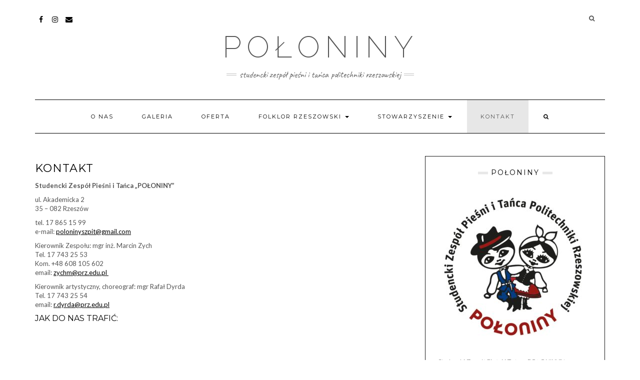

--- FILE ---
content_type: text/html; charset=UTF-8
request_url: https://www.poloniny.rzeszow.pl/kontakt/
body_size: 12048
content:
<!DOCTYPE html>
<html lang="pl-PL">
<head>
    <meta charset="UTF-8" />
    <meta http-equiv="X-UA-Compatible" content="IE=edge" />
    <meta name="viewport" content="width=device-width, initial-scale=1" />
        <title>Kontakt &#8211; POŁONINY</title>
<meta name='robots' content='max-image-preview:large' />
	<style>img:is([sizes="auto" i], [sizes^="auto," i]) { contain-intrinsic-size: 3000px 1500px }</style>
	<link rel='dns-prefetch' href='//www.poloniny.rzeszow.pl' />
<link rel='dns-prefetch' href='//maxcdn.bootstrapcdn.com' />
<link rel='dns-prefetch' href='//fonts.googleapis.com' />
<link href='https://fonts.gstatic.com' crossorigin rel='preconnect' />
<link rel="alternate" type="application/rss+xml" title="POŁONINY &raquo; Kanał z wpisami" href="https://www.poloniny.rzeszow.pl/feed/" />
<link rel="alternate" type="application/rss+xml" title="POŁONINY &raquo; Kanał z komentarzami" href="https://www.poloniny.rzeszow.pl/comments/feed/" />
<script type="text/javascript">
/* <![CDATA[ */
window._wpemojiSettings = {"baseUrl":"https:\/\/s.w.org\/images\/core\/emoji\/16.0.1\/72x72\/","ext":".png","svgUrl":"https:\/\/s.w.org\/images\/core\/emoji\/16.0.1\/svg\/","svgExt":".svg","source":{"concatemoji":"https:\/\/www.poloniny.rzeszow.pl\/wp-includes\/js\/wp-emoji-release.min.js?ver=6.8.3"}};
/*! This file is auto-generated */
!function(s,n){var o,i,e;function c(e){try{var t={supportTests:e,timestamp:(new Date).valueOf()};sessionStorage.setItem(o,JSON.stringify(t))}catch(e){}}function p(e,t,n){e.clearRect(0,0,e.canvas.width,e.canvas.height),e.fillText(t,0,0);var t=new Uint32Array(e.getImageData(0,0,e.canvas.width,e.canvas.height).data),a=(e.clearRect(0,0,e.canvas.width,e.canvas.height),e.fillText(n,0,0),new Uint32Array(e.getImageData(0,0,e.canvas.width,e.canvas.height).data));return t.every(function(e,t){return e===a[t]})}function u(e,t){e.clearRect(0,0,e.canvas.width,e.canvas.height),e.fillText(t,0,0);for(var n=e.getImageData(16,16,1,1),a=0;a<n.data.length;a++)if(0!==n.data[a])return!1;return!0}function f(e,t,n,a){switch(t){case"flag":return n(e,"\ud83c\udff3\ufe0f\u200d\u26a7\ufe0f","\ud83c\udff3\ufe0f\u200b\u26a7\ufe0f")?!1:!n(e,"\ud83c\udde8\ud83c\uddf6","\ud83c\udde8\u200b\ud83c\uddf6")&&!n(e,"\ud83c\udff4\udb40\udc67\udb40\udc62\udb40\udc65\udb40\udc6e\udb40\udc67\udb40\udc7f","\ud83c\udff4\u200b\udb40\udc67\u200b\udb40\udc62\u200b\udb40\udc65\u200b\udb40\udc6e\u200b\udb40\udc67\u200b\udb40\udc7f");case"emoji":return!a(e,"\ud83e\udedf")}return!1}function g(e,t,n,a){var r="undefined"!=typeof WorkerGlobalScope&&self instanceof WorkerGlobalScope?new OffscreenCanvas(300,150):s.createElement("canvas"),o=r.getContext("2d",{willReadFrequently:!0}),i=(o.textBaseline="top",o.font="600 32px Arial",{});return e.forEach(function(e){i[e]=t(o,e,n,a)}),i}function t(e){var t=s.createElement("script");t.src=e,t.defer=!0,s.head.appendChild(t)}"undefined"!=typeof Promise&&(o="wpEmojiSettingsSupports",i=["flag","emoji"],n.supports={everything:!0,everythingExceptFlag:!0},e=new Promise(function(e){s.addEventListener("DOMContentLoaded",e,{once:!0})}),new Promise(function(t){var n=function(){try{var e=JSON.parse(sessionStorage.getItem(o));if("object"==typeof e&&"number"==typeof e.timestamp&&(new Date).valueOf()<e.timestamp+604800&&"object"==typeof e.supportTests)return e.supportTests}catch(e){}return null}();if(!n){if("undefined"!=typeof Worker&&"undefined"!=typeof OffscreenCanvas&&"undefined"!=typeof URL&&URL.createObjectURL&&"undefined"!=typeof Blob)try{var e="postMessage("+g.toString()+"("+[JSON.stringify(i),f.toString(),p.toString(),u.toString()].join(",")+"));",a=new Blob([e],{type:"text/javascript"}),r=new Worker(URL.createObjectURL(a),{name:"wpTestEmojiSupports"});return void(r.onmessage=function(e){c(n=e.data),r.terminate(),t(n)})}catch(e){}c(n=g(i,f,p,u))}t(n)}).then(function(e){for(var t in e)n.supports[t]=e[t],n.supports.everything=n.supports.everything&&n.supports[t],"flag"!==t&&(n.supports.everythingExceptFlag=n.supports.everythingExceptFlag&&n.supports[t]);n.supports.everythingExceptFlag=n.supports.everythingExceptFlag&&!n.supports.flag,n.DOMReady=!1,n.readyCallback=function(){n.DOMReady=!0}}).then(function(){return e}).then(function(){var e;n.supports.everything||(n.readyCallback(),(e=n.source||{}).concatemoji?t(e.concatemoji):e.wpemoji&&e.twemoji&&(t(e.twemoji),t(e.wpemoji)))}))}((window,document),window._wpemojiSettings);
/* ]]> */
</script>
<link rel='stylesheet' id='sbi_styles-css' href='https://www.poloniny.rzeszow.pl/wp-content/plugins/instagram-feed/css/sbi-styles.min.css?ver=6.9.0' type='text/css' media='all' />
<style id='wp-emoji-styles-inline-css' type='text/css'>

	img.wp-smiley, img.emoji {
		display: inline !important;
		border: none !important;
		box-shadow: none !important;
		height: 1em !important;
		width: 1em !important;
		margin: 0 0.07em !important;
		vertical-align: -0.1em !important;
		background: none !important;
		padding: 0 !important;
	}
</style>
<link rel='stylesheet' id='wp-block-library-css' href='https://www.poloniny.rzeszow.pl/wp-includes/css/dist/block-library/style.min.css?ver=6.8.3' type='text/css' media='all' />
<style id='classic-theme-styles-inline-css' type='text/css'>
/*! This file is auto-generated */
.wp-block-button__link{color:#fff;background-color:#32373c;border-radius:9999px;box-shadow:none;text-decoration:none;padding:calc(.667em + 2px) calc(1.333em + 2px);font-size:1.125em}.wp-block-file__button{background:#32373c;color:#fff;text-decoration:none}
</style>
<style id='global-styles-inline-css' type='text/css'>
:root{--wp--preset--aspect-ratio--square: 1;--wp--preset--aspect-ratio--4-3: 4/3;--wp--preset--aspect-ratio--3-4: 3/4;--wp--preset--aspect-ratio--3-2: 3/2;--wp--preset--aspect-ratio--2-3: 2/3;--wp--preset--aspect-ratio--16-9: 16/9;--wp--preset--aspect-ratio--9-16: 9/16;--wp--preset--color--black: #000000;--wp--preset--color--cyan-bluish-gray: #abb8c3;--wp--preset--color--white: #ffffff;--wp--preset--color--pale-pink: #f78da7;--wp--preset--color--vivid-red: #cf2e2e;--wp--preset--color--luminous-vivid-orange: #ff6900;--wp--preset--color--luminous-vivid-amber: #fcb900;--wp--preset--color--light-green-cyan: #7bdcb5;--wp--preset--color--vivid-green-cyan: #00d084;--wp--preset--color--pale-cyan-blue: #8ed1fc;--wp--preset--color--vivid-cyan-blue: #0693e3;--wp--preset--color--vivid-purple: #9b51e0;--wp--preset--gradient--vivid-cyan-blue-to-vivid-purple: linear-gradient(135deg,rgba(6,147,227,1) 0%,rgb(155,81,224) 100%);--wp--preset--gradient--light-green-cyan-to-vivid-green-cyan: linear-gradient(135deg,rgb(122,220,180) 0%,rgb(0,208,130) 100%);--wp--preset--gradient--luminous-vivid-amber-to-luminous-vivid-orange: linear-gradient(135deg,rgba(252,185,0,1) 0%,rgba(255,105,0,1) 100%);--wp--preset--gradient--luminous-vivid-orange-to-vivid-red: linear-gradient(135deg,rgba(255,105,0,1) 0%,rgb(207,46,46) 100%);--wp--preset--gradient--very-light-gray-to-cyan-bluish-gray: linear-gradient(135deg,rgb(238,238,238) 0%,rgb(169,184,195) 100%);--wp--preset--gradient--cool-to-warm-spectrum: linear-gradient(135deg,rgb(74,234,220) 0%,rgb(151,120,209) 20%,rgb(207,42,186) 40%,rgb(238,44,130) 60%,rgb(251,105,98) 80%,rgb(254,248,76) 100%);--wp--preset--gradient--blush-light-purple: linear-gradient(135deg,rgb(255,206,236) 0%,rgb(152,150,240) 100%);--wp--preset--gradient--blush-bordeaux: linear-gradient(135deg,rgb(254,205,165) 0%,rgb(254,45,45) 50%,rgb(107,0,62) 100%);--wp--preset--gradient--luminous-dusk: linear-gradient(135deg,rgb(255,203,112) 0%,rgb(199,81,192) 50%,rgb(65,88,208) 100%);--wp--preset--gradient--pale-ocean: linear-gradient(135deg,rgb(255,245,203) 0%,rgb(182,227,212) 50%,rgb(51,167,181) 100%);--wp--preset--gradient--electric-grass: linear-gradient(135deg,rgb(202,248,128) 0%,rgb(113,206,126) 100%);--wp--preset--gradient--midnight: linear-gradient(135deg,rgb(2,3,129) 0%,rgb(40,116,252) 100%);--wp--preset--font-size--small: 13px;--wp--preset--font-size--medium: 20px;--wp--preset--font-size--large: 36px;--wp--preset--font-size--x-large: 42px;--wp--preset--spacing--20: 0.44rem;--wp--preset--spacing--30: 0.67rem;--wp--preset--spacing--40: 1rem;--wp--preset--spacing--50: 1.5rem;--wp--preset--spacing--60: 2.25rem;--wp--preset--spacing--70: 3.38rem;--wp--preset--spacing--80: 5.06rem;--wp--preset--shadow--natural: 6px 6px 9px rgba(0, 0, 0, 0.2);--wp--preset--shadow--deep: 12px 12px 50px rgba(0, 0, 0, 0.4);--wp--preset--shadow--sharp: 6px 6px 0px rgba(0, 0, 0, 0.2);--wp--preset--shadow--outlined: 6px 6px 0px -3px rgba(255, 255, 255, 1), 6px 6px rgba(0, 0, 0, 1);--wp--preset--shadow--crisp: 6px 6px 0px rgba(0, 0, 0, 1);}:where(.is-layout-flex){gap: 0.5em;}:where(.is-layout-grid){gap: 0.5em;}body .is-layout-flex{display: flex;}.is-layout-flex{flex-wrap: wrap;align-items: center;}.is-layout-flex > :is(*, div){margin: 0;}body .is-layout-grid{display: grid;}.is-layout-grid > :is(*, div){margin: 0;}:where(.wp-block-columns.is-layout-flex){gap: 2em;}:where(.wp-block-columns.is-layout-grid){gap: 2em;}:where(.wp-block-post-template.is-layout-flex){gap: 1.25em;}:where(.wp-block-post-template.is-layout-grid){gap: 1.25em;}.has-black-color{color: var(--wp--preset--color--black) !important;}.has-cyan-bluish-gray-color{color: var(--wp--preset--color--cyan-bluish-gray) !important;}.has-white-color{color: var(--wp--preset--color--white) !important;}.has-pale-pink-color{color: var(--wp--preset--color--pale-pink) !important;}.has-vivid-red-color{color: var(--wp--preset--color--vivid-red) !important;}.has-luminous-vivid-orange-color{color: var(--wp--preset--color--luminous-vivid-orange) !important;}.has-luminous-vivid-amber-color{color: var(--wp--preset--color--luminous-vivid-amber) !important;}.has-light-green-cyan-color{color: var(--wp--preset--color--light-green-cyan) !important;}.has-vivid-green-cyan-color{color: var(--wp--preset--color--vivid-green-cyan) !important;}.has-pale-cyan-blue-color{color: var(--wp--preset--color--pale-cyan-blue) !important;}.has-vivid-cyan-blue-color{color: var(--wp--preset--color--vivid-cyan-blue) !important;}.has-vivid-purple-color{color: var(--wp--preset--color--vivid-purple) !important;}.has-black-background-color{background-color: var(--wp--preset--color--black) !important;}.has-cyan-bluish-gray-background-color{background-color: var(--wp--preset--color--cyan-bluish-gray) !important;}.has-white-background-color{background-color: var(--wp--preset--color--white) !important;}.has-pale-pink-background-color{background-color: var(--wp--preset--color--pale-pink) !important;}.has-vivid-red-background-color{background-color: var(--wp--preset--color--vivid-red) !important;}.has-luminous-vivid-orange-background-color{background-color: var(--wp--preset--color--luminous-vivid-orange) !important;}.has-luminous-vivid-amber-background-color{background-color: var(--wp--preset--color--luminous-vivid-amber) !important;}.has-light-green-cyan-background-color{background-color: var(--wp--preset--color--light-green-cyan) !important;}.has-vivid-green-cyan-background-color{background-color: var(--wp--preset--color--vivid-green-cyan) !important;}.has-pale-cyan-blue-background-color{background-color: var(--wp--preset--color--pale-cyan-blue) !important;}.has-vivid-cyan-blue-background-color{background-color: var(--wp--preset--color--vivid-cyan-blue) !important;}.has-vivid-purple-background-color{background-color: var(--wp--preset--color--vivid-purple) !important;}.has-black-border-color{border-color: var(--wp--preset--color--black) !important;}.has-cyan-bluish-gray-border-color{border-color: var(--wp--preset--color--cyan-bluish-gray) !important;}.has-white-border-color{border-color: var(--wp--preset--color--white) !important;}.has-pale-pink-border-color{border-color: var(--wp--preset--color--pale-pink) !important;}.has-vivid-red-border-color{border-color: var(--wp--preset--color--vivid-red) !important;}.has-luminous-vivid-orange-border-color{border-color: var(--wp--preset--color--luminous-vivid-orange) !important;}.has-luminous-vivid-amber-border-color{border-color: var(--wp--preset--color--luminous-vivid-amber) !important;}.has-light-green-cyan-border-color{border-color: var(--wp--preset--color--light-green-cyan) !important;}.has-vivid-green-cyan-border-color{border-color: var(--wp--preset--color--vivid-green-cyan) !important;}.has-pale-cyan-blue-border-color{border-color: var(--wp--preset--color--pale-cyan-blue) !important;}.has-vivid-cyan-blue-border-color{border-color: var(--wp--preset--color--vivid-cyan-blue) !important;}.has-vivid-purple-border-color{border-color: var(--wp--preset--color--vivid-purple) !important;}.has-vivid-cyan-blue-to-vivid-purple-gradient-background{background: var(--wp--preset--gradient--vivid-cyan-blue-to-vivid-purple) !important;}.has-light-green-cyan-to-vivid-green-cyan-gradient-background{background: var(--wp--preset--gradient--light-green-cyan-to-vivid-green-cyan) !important;}.has-luminous-vivid-amber-to-luminous-vivid-orange-gradient-background{background: var(--wp--preset--gradient--luminous-vivid-amber-to-luminous-vivid-orange) !important;}.has-luminous-vivid-orange-to-vivid-red-gradient-background{background: var(--wp--preset--gradient--luminous-vivid-orange-to-vivid-red) !important;}.has-very-light-gray-to-cyan-bluish-gray-gradient-background{background: var(--wp--preset--gradient--very-light-gray-to-cyan-bluish-gray) !important;}.has-cool-to-warm-spectrum-gradient-background{background: var(--wp--preset--gradient--cool-to-warm-spectrum) !important;}.has-blush-light-purple-gradient-background{background: var(--wp--preset--gradient--blush-light-purple) !important;}.has-blush-bordeaux-gradient-background{background: var(--wp--preset--gradient--blush-bordeaux) !important;}.has-luminous-dusk-gradient-background{background: var(--wp--preset--gradient--luminous-dusk) !important;}.has-pale-ocean-gradient-background{background: var(--wp--preset--gradient--pale-ocean) !important;}.has-electric-grass-gradient-background{background: var(--wp--preset--gradient--electric-grass) !important;}.has-midnight-gradient-background{background: var(--wp--preset--gradient--midnight) !important;}.has-small-font-size{font-size: var(--wp--preset--font-size--small) !important;}.has-medium-font-size{font-size: var(--wp--preset--font-size--medium) !important;}.has-large-font-size{font-size: var(--wp--preset--font-size--large) !important;}.has-x-large-font-size{font-size: var(--wp--preset--font-size--x-large) !important;}
:where(.wp-block-post-template.is-layout-flex){gap: 1.25em;}:where(.wp-block-post-template.is-layout-grid){gap: 1.25em;}
:where(.wp-block-columns.is-layout-flex){gap: 2em;}:where(.wp-block-columns.is-layout-grid){gap: 2em;}
:root :where(.wp-block-pullquote){font-size: 1.5em;line-height: 1.6;}
</style>
<link rel='stylesheet' id='cff-css' href='https://www.poloniny.rzeszow.pl/wp-content/plugins/custom-facebook-feed/assets/css/cff-style.min.css?ver=4.3.0' type='text/css' media='all' />
<link rel='stylesheet' id='sb-font-awesome-css' href='https://maxcdn.bootstrapcdn.com/font-awesome/4.7.0/css/font-awesome.min.css?ver=6.8.3' type='text/css' media='all' />
<link rel='stylesheet' id='kale-fonts-css' href='https://fonts.googleapis.com/css?family=Montserrat%3A400%2C700%7CLato%3A400%2C700%2C300%2C300italic%2C400italic%2C700italic%7CRaleway%3A200%7CCaveat&#038;subset=latin%2Clatin-ext' type='text/css' media='all' />
<link rel='stylesheet' id='bootstrap-css' href='https://www.poloniny.rzeszow.pl/wp-content/themes/kale/assets/css/bootstrap.min.css?ver=6.8.3' type='text/css' media='all' />
<link rel='stylesheet' id='bootstrap-select-css' href='https://www.poloniny.rzeszow.pl/wp-content/themes/kale/assets/css/bootstrap-select.min.css?ver=6.8.3' type='text/css' media='all' />
<link rel='stylesheet' id='smartmenus-bootstrap-css' href='https://www.poloniny.rzeszow.pl/wp-content/themes/kale/assets/css/jquery.smartmenus.bootstrap.css?ver=6.8.3' type='text/css' media='all' />
<link rel='stylesheet' id='font-awesome-css' href='https://www.poloniny.rzeszow.pl/wp-content/themes/kale/assets/css/font-awesome.min.css?ver=6.8.3' type='text/css' media='all' />
<link rel='stylesheet' id='owl-carousel-css' href='https://www.poloniny.rzeszow.pl/wp-content/themes/kale/assets/css/owl.carousel.css?ver=6.8.3' type='text/css' media='all' />
<link rel='stylesheet' id='kale-style-css' href='https://www.poloniny.rzeszow.pl/wp-content/themes/kale/style.css?ver=6.8.3' type='text/css' media='all' />
<link rel='stylesheet' id='recent-posts-widget-with-thumbnails-public-style-css' href='https://www.poloniny.rzeszow.pl/wp-content/plugins/recent-posts-widget-with-thumbnails/public.css?ver=7.1.1' type='text/css' media='all' />
<style id='akismet-widget-style-inline-css' type='text/css'>

			.a-stats {
				--akismet-color-mid-green: #357b49;
				--akismet-color-white: #fff;
				--akismet-color-light-grey: #f6f7f7;

				max-width: 350px;
				width: auto;
			}

			.a-stats * {
				all: unset;
				box-sizing: border-box;
			}

			.a-stats strong {
				font-weight: 600;
			}

			.a-stats a.a-stats__link,
			.a-stats a.a-stats__link:visited,
			.a-stats a.a-stats__link:active {
				background: var(--akismet-color-mid-green);
				border: none;
				box-shadow: none;
				border-radius: 8px;
				color: var(--akismet-color-white);
				cursor: pointer;
				display: block;
				font-family: -apple-system, BlinkMacSystemFont, 'Segoe UI', 'Roboto', 'Oxygen-Sans', 'Ubuntu', 'Cantarell', 'Helvetica Neue', sans-serif;
				font-weight: 500;
				padding: 12px;
				text-align: center;
				text-decoration: none;
				transition: all 0.2s ease;
			}

			/* Extra specificity to deal with TwentyTwentyOne focus style */
			.widget .a-stats a.a-stats__link:focus {
				background: var(--akismet-color-mid-green);
				color: var(--akismet-color-white);
				text-decoration: none;
			}

			.a-stats a.a-stats__link:hover {
				filter: brightness(110%);
				box-shadow: 0 4px 12px rgba(0, 0, 0, 0.06), 0 0 2px rgba(0, 0, 0, 0.16);
			}

			.a-stats .count {
				color: var(--akismet-color-white);
				display: block;
				font-size: 1.5em;
				line-height: 1.4;
				padding: 0 13px;
				white-space: nowrap;
			}
		
</style>
<script type="text/javascript" src="https://www.poloniny.rzeszow.pl/wp-includes/js/jquery/jquery.min.js?ver=3.7.1" id="jquery-core-js"></script>
<script type="text/javascript" src="https://www.poloniny.rzeszow.pl/wp-includes/js/jquery/jquery-migrate.min.js?ver=3.4.1" id="jquery-migrate-js"></script>
<!--[if lt IE 9]>
<script type="text/javascript" src="https://www.poloniny.rzeszow.pl/wp-content/themes/kale/assets/js/html5shiv.min.js?ver=3.7.0" id="kale-html5-js"></script>
<![endif]-->
<!--[if lt IE 9]>
<script type="text/javascript" src="https://www.poloniny.rzeszow.pl/wp-content/themes/kale/assets/js/respond.min.js?ver=1.3.0" id="kale-respond-js"></script>
<![endif]-->
<link rel="https://api.w.org/" href="https://www.poloniny.rzeszow.pl/wp-json/" /><link rel="alternate" title="JSON" type="application/json" href="https://www.poloniny.rzeszow.pl/wp-json/wp/v2/pages/15" /><link rel="EditURI" type="application/rsd+xml" title="RSD" href="https://www.poloniny.rzeszow.pl/xmlrpc.php?rsd" />
<meta name="generator" content="WordPress 6.8.3" />
<link rel="canonical" href="https://www.poloniny.rzeszow.pl/kontakt/" />
<link rel='shortlink' href='https://www.poloniny.rzeszow.pl/?p=15' />
<link rel="alternate" title="oEmbed (JSON)" type="application/json+oembed" href="https://www.poloniny.rzeszow.pl/wp-json/oembed/1.0/embed?url=https%3A%2F%2Fwww.poloniny.rzeszow.pl%2Fkontakt%2F" />
<link rel="alternate" title="oEmbed (XML)" type="text/xml+oembed" href="https://www.poloniny.rzeszow.pl/wp-json/oembed/1.0/embed?url=https%3A%2F%2Fwww.poloniny.rzeszow.pl%2Fkontakt%2F&#038;format=xml" />
<link rel="icon" href="https://www.poloniny.rzeszow.pl/wp-content/uploads/2018/03/cropped-logo-1-32x32.jpg" sizes="32x32" />
<link rel="icon" href="https://www.poloniny.rzeszow.pl/wp-content/uploads/2018/03/cropped-logo-1-192x192.jpg" sizes="192x192" />
<link rel="apple-touch-icon" href="https://www.poloniny.rzeszow.pl/wp-content/uploads/2018/03/cropped-logo-1-180x180.jpg" />
<meta name="msapplication-TileImage" content="https://www.poloniny.rzeszow.pl/wp-content/uploads/2018/03/cropped-logo-1-270x270.jpg" />
<style id="kirki-inline-styles"></style></head>

<body class="wp-singular page-template-default page page-id-15 wp-custom-logo wp-theme-kale">
<a class="skip-link screen-reader-text" href="#content">
Skip to content</a>

<div class="main-wrapper">
    <div class="container">

        <!-- Header -->
        <header class="header" role="banner">

                        <!-- Header Row 1 -->
            <div class="header-row-1">
                <div class="row">

					<!-- Widget / Social Menu -->
                    <div class="col-sm-6 header-row-1-left">
					<div id="nav_menu-8" class="header-widget widget widget_nav_menu"><h3 class="screen-reader-text">FOLLOW US</h3><div class="menu-social-container"><ul id="menu-social" class="menu"><li id="menu-item-183" class="menu-item menu-item-type-custom menu-item-object-custom menu-item-183"><a href="https://www.facebook.com/POLONINY/">Facebook</a></li>
<li id="menu-item-215" class="menu-item menu-item-type-custom menu-item-object-custom menu-item-215"><a href="https://www.instagram.com/szpit_poloniny/">INSTAGRAM</a></li>
<li id="menu-item-191" class="menu-item menu-item-type-custom menu-item-object-custom menu-item-191"><a href="mailto:poloniny@poloniny.rzeszow.pl">Mail</a></li>
</ul></div></div>                    </div>
					<!-- /Widget / Social Menu -->

                    <!-- Widget / Top Menu -->
					<div class="col-sm-6 header-row-1-right">
					<div id="search-3" class="header-widget widget widget_search"><h3 class="screen-reader-text">Szukaj</h3><form role="search" method="get" class="search-form" action="https://www.poloniny.rzeszow.pl/" role="search">
    <div class="form-group">
    	<input type="search" class="search-field form-control" value="" name="s" />
    </div>
    <div class="form-actions">
    	<button type="submit" class="btn btn-default">Search</button>
    </div>
</form>

<span class="search-trigger"><i class="fa fa-search"></i><span class="screen-reader-text">Searching is in progress</span></span>
</div>					</div>
					<!-- /Widget / Top Menu -->

                </div>
            </div>
			<div class="header-row-1-toggle"><i class="fa fa-angle-down"></i><span class="screen-reader-text">Toggle header</span></div>
            <!-- /Header Row 1 -->
            
            <!-- Header Row 2 -->
            <div class="header-row-2">
                <div class="logo">
                    
												<div class="header-logo-text"><a href="https://www.poloniny.rzeszow.pl/">POŁONINY</a></div>
						
                                    </div>
                                <div class="tagline"><p>Studencki Zespół Pieśni i Tańca Politechniki Rzeszowskiej</p></div>
                            </div>
            <!-- /Header Row 2 -->


            <!-- Header Row 3 -->
            <div class="header-row-3">
                <nav class="navbar navbar-default" role="navigation" aria-label="Main navigation">
                    <div class="navbar-header">
                        <button type="button" class="navbar-toggle collapsed" data-toggle="collapse" data-target=".header-row-3 .navbar-collapse" aria-expanded="false">
                        <span class="sr-only">Toggle Navigation</span>
                        <span class="icon-bar"></span>
                        <span class="icon-bar"></span>
                        <span class="icon-bar"></span>
                        </button>
                    </div>
                    <!-- Navigation -->
                    <div class="navbar-collapse collapse"><ul id="menu-menu-glowne" class="nav navbar-nav"><li id="menu-item-41" class="menu-item menu-item-type-post_type menu-item-object-page menu-item-41"><a href="https://www.poloniny.rzeszow.pl/o-nas/">O nas</a></li>
<li id="menu-item-40" class="menu-item menu-item-type-post_type menu-item-object-page menu-item-40"><a href="https://www.poloniny.rzeszow.pl/galeria/">Galeria</a></li>
<li id="menu-item-38" class="menu-item menu-item-type-post_type menu-item-object-page menu-item-38"><a href="https://www.poloniny.rzeszow.pl/oferta/">Oferta</a></li>
<li id="menu-item-310" class="menu-item menu-item-type-post_type menu-item-object-page menu-item-has-children menu-item-310 dropdown"><a href="https://www.poloniny.rzeszow.pl/297-2/" data-toggle="dropdown" class="dropdown-toggle" aria-haspopup="true">Folklor Rzeszowski <span class="caret"></span></a>
<ul role="menu" class=" dropdown-menu">
	<li id="menu-item-309" class="menu-item menu-item-type-post_type menu-item-object-page menu-item-309"><a href="https://www.poloniny.rzeszow.pl/wesele/">Wesele</a></li>
	<li id="menu-item-307" class="menu-item menu-item-type-post_type menu-item-object-page menu-item-307"><a href="https://www.poloniny.rzeszow.pl/zwyczaje-taneczne/">Zwyczaje taneczne</a></li>
	<li id="menu-item-308" class="menu-item menu-item-type-post_type menu-item-object-page menu-item-308"><a href="https://www.poloniny.rzeszow.pl/zabawy-z-okazji-obrzedow/">Zabawy z okazji obrzędów</a></li>
</ul>
</li>
<li id="menu-item-36" class="menu-item menu-item-type-post_type menu-item-object-page menu-item-has-children menu-item-36 dropdown"><a href="https://www.poloniny.rzeszow.pl/stowarzyszenie/" data-toggle="dropdown" class="dropdown-toggle" aria-haspopup="true">Stowarzyszenie <span class="caret"></span></a>
<ul role="menu" class=" dropdown-menu">
	<li id="menu-item-222" class="menu-item menu-item-type-post_type menu-item-object-page menu-item-222"><a href="https://www.poloniny.rzeszow.pl/stowarzyszenie/statut/">Statut</a></li>
	<li id="menu-item-223" class="menu-item menu-item-type-post_type menu-item-object-page menu-item-223"><a href="https://www.poloniny.rzeszow.pl/stowarzyszenie/cel/">Cel</a></li>
	<li id="menu-item-221" class="menu-item menu-item-type-post_type menu-item-object-page menu-item-221"><a href="https://www.poloniny.rzeszow.pl/stowarzyszenie/wladze/">Władze</a></li>
</ul>
</li>
<li id="menu-item-37" class="menu-item menu-item-type-post_type menu-item-object-page current-menu-item page_item page-item-15 current_page_item menu-item-37 active"><a href="https://www.poloniny.rzeszow.pl/kontakt/">Kontakt</a></li>
<li class="search">
        <a href="javascript:;" id="toggle-main_search" data-toggle="dropdown"><i class="fa fa-search"></i></a>
        <div class="dropdown-menu main_search">
            <form name="main_search" method="get" action="https://www.poloniny.rzeszow.pl/">
                <input type="text" name="s" class="form-control" placeholder="Type here" />
            </form>
        </div>
    </li></ul></div>                    <!-- /Navigation -->
                </nav>
            </div>
            <!-- /Header Row 3 -->

        </header>
        <!-- /Header -->


<a id="content"></a>



<!-- Two Columns -->
<div class="row two-columns">
    <!-- Main Column -->
        <div class="main-column  col-md-8 " role="main">
    
        <!-- Page Content -->
        <div id="page-15" class="entry entry-page post-15 page type-page status-publish">

            

                                                <h1 class="entry-title">Kontakt</h1>
                        
            <div class="page-content"><p style="text-align: rihgt;"><b>Studencki Zespół Pieśni i Tańca „POŁONINY”</b></p>
<p style="text-align: rihgt;">ul. Akademicka 2<br />
35 &#8211; 082 Rzeszów</p>
<p style="text-align: left;">tel. 17 865 15 99<br />
e-mail: <a href="mailto:poloninyszpit@gmail.com"><span class="x193iq5w xeuugli x13faqbe x1vvkbs x1xmvt09 x1lliihq x1s928wv xhkezso x1gmr53x x1cpjm7i x1fgarty x1943h6x xudqn12 x3x7a5m x6prxxf xvq8zen xo1l8bm xzsf02u x1yc453h" dir="auto">poloninyszpit@gmail.com</span> </a></p>
<p>Kierownik Zespołu: mgr inż. Marcin Zych<br />
Tel. 17 743 25 53<br />
Kom. +48 608 105 602<br />
email: <a href="mailto:zychm@prz.edu.pl">zychm@prz.edu.pl </a></p>
<p>Kierownik artystyczny, choreograf: mgr Rafał Dyrda<br />
Tel. 17 743 25 54<br />
email: <a href="mailto:r.dyrda@prz.edu.pl">r.dyrda@prz.edu.pl</a></p>
<h4>Jak do nas trafić:</h4>
<p style="text-align: left;"><iframe style="border: 0;" src="https://www.google.com/maps/embed?pb=!1m18!1m12!1m3!1d2563.5664878460907!2d21.978232915136278!3d50.019480126205906!2m3!1f0!2f0!3f0!3m2!1i1024!2i768!4f13.1!3m3!1m2!1s0x473cfbb6ccee9585%3A0x9d73557df4e18ea8!2zUG_Fgm9uaW55LiBTdHVkZW5ja2kgWmVzcMOzxYIgUGllxZtuaSBpIFRhxYRjYQ!5e0!3m2!1spl!2spl!4v1550619611736" width="600" height="450" frameborder="0" allowfullscreen="allowfullscreen"></iframe></p>
</div>

        </div>
        <!-- /Page Content -->

        <!-- Page Comments -->
                <!-- /Page Comments -->

    </div>
    <!-- /Main Column -->

    <!-- Sidebar -->
<aside class="sidebar sidebar-column  col-md-4 " role="complementary" aria-label="Primary sidebar"> 
    <div class="sidebar-default-borders sidebar-block sidebar-borders"><div id="text-13" class="default-widget widget widget-bordered widget_text"><h3 class="widget-title"><span>POŁONINY</span></h3>			<div class="textwidget"><p><img fetchpriority="high" decoding="async" class="alignnone size-medium wp-image-785" src="https://www.poloniny.rzeszow.pl/wp-content/uploads/2025/01/poloniny-300x300.jpg" alt="" width="300" height="300" srcset="https://www.poloniny.rzeszow.pl/wp-content/uploads/2025/01/poloniny-300x300.jpg 300w, https://www.poloniny.rzeszow.pl/wp-content/uploads/2025/01/poloniny-1024x1024.jpg 1024w, https://www.poloniny.rzeszow.pl/wp-content/uploads/2025/01/poloniny-150x150.jpg 150w, https://www.poloniny.rzeszow.pl/wp-content/uploads/2025/01/poloniny-768x768.jpg 768w, https://www.poloniny.rzeszow.pl/wp-content/uploads/2025/01/poloniny-1536x1536.jpg 1536w, https://www.poloniny.rzeszow.pl/wp-content/uploads/2025/01/poloniny.jpg 2048w" sizes="(max-width: 300px) 100vw, 300px" /></p>
<p>Studencki Zespół Pieśni i Tańca &#8222;POŁONINY&#8221; to reprezentacyjny zespół artystyczny Politechniki Rzeszowskiej i miasta Rzeszowa. Powstał w listopadzie 1969 roku i w roku 2024 obchodzi jubileusz 55-lecia działalności. W swoim repertuarze zespół reprezentuje głównie folklor rzeszowski, polskie tańce narodowe oraz tańce i przyśpiewki regionów południowej i wschodniej Polski.</p>
</div>
		</div></div><div class="sidebar-default sidebar-block sidebar-no-borders"><div id="text-16" class="default-widget widget widget_text"><h3 class="widget-title"><span>NASZ INSTAGRAM</span></h3>			<div class="textwidget">
<div id="sb_instagram"  class="sbi sbi_mob_col_1 sbi_tab_col_2 sbi_col_2" style="padding-bottom: 10px; width: 100%;"	 data-feedid="sbi_17841404927098378#4"  data-res="auto" data-cols="2" data-colsmobile="1" data-colstablet="2" data-num="4" data-nummobile="" data-item-padding="5"	 data-shortcode-atts="{}"  data-postid="15" data-locatornonce="6716a656ec" data-imageaspectratio="1:1" data-sbi-flags="favorLocal">
	
	<div id="sbi_images"  style="gap: 10px;">
		<div class="sbi_item sbi_type_image sbi_new sbi_transition"
	id="sbi_18076706666461047" data-date="1768047336">
	<div class="sbi_photo_wrap">
		<a class="sbi_photo" href="https://www.instagram.com/p/DTVG6Culay2/" target="_blank" rel="noopener nofollow"
			data-full-res="https://scontent.cdninstagram.com/v/t39.30808-6/611991716_1481097944021098_6553196322698525091_n.jpg?stp=dst-jpg_e35_tt6&#038;_nc_cat=108&#038;ccb=7-5&#038;_nc_sid=18de74&#038;efg=eyJlZmdfdGFnIjoiRkVFRC5iZXN0X2ltYWdlX3VybGdlbi5DMyJ9&#038;_nc_ohc=sheaoqk6grAQ7kNvwF3njyH&#038;_nc_oc=AdlPbwhKk3jVPQFwo4XzzaMJy9S6r5CpqoEoOJ_8JfIvV9DznIZvz5nf01wtGm_Olvo&#038;_nc_zt=23&#038;_nc_ht=scontent.cdninstagram.com&#038;edm=ANo9K5cEAAAA&#038;_nc_gid=MQHWZAjabrqH--IwZGsS5A&#038;oh=00_Afonk4JPLKJX4mnSqksr2TsDdu_LVdNFIQsBzTFSTLGYRA&#038;oe=696C89CC"
			data-img-src-set="{&quot;d&quot;:&quot;https:\/\/scontent.cdninstagram.com\/v\/t39.30808-6\/611991716_1481097944021098_6553196322698525091_n.jpg?stp=dst-jpg_e35_tt6&amp;_nc_cat=108&amp;ccb=7-5&amp;_nc_sid=18de74&amp;efg=eyJlZmdfdGFnIjoiRkVFRC5iZXN0X2ltYWdlX3VybGdlbi5DMyJ9&amp;_nc_ohc=sheaoqk6grAQ7kNvwF3njyH&amp;_nc_oc=AdlPbwhKk3jVPQFwo4XzzaMJy9S6r5CpqoEoOJ_8JfIvV9DznIZvz5nf01wtGm_Olvo&amp;_nc_zt=23&amp;_nc_ht=scontent.cdninstagram.com&amp;edm=ANo9K5cEAAAA&amp;_nc_gid=MQHWZAjabrqH--IwZGsS5A&amp;oh=00_Afonk4JPLKJX4mnSqksr2TsDdu_LVdNFIQsBzTFSTLGYRA&amp;oe=696C89CC&quot;,&quot;150&quot;:&quot;https:\/\/scontent.cdninstagram.com\/v\/t39.30808-6\/611991716_1481097944021098_6553196322698525091_n.jpg?stp=dst-jpg_e35_tt6&amp;_nc_cat=108&amp;ccb=7-5&amp;_nc_sid=18de74&amp;efg=eyJlZmdfdGFnIjoiRkVFRC5iZXN0X2ltYWdlX3VybGdlbi5DMyJ9&amp;_nc_ohc=sheaoqk6grAQ7kNvwF3njyH&amp;_nc_oc=AdlPbwhKk3jVPQFwo4XzzaMJy9S6r5CpqoEoOJ_8JfIvV9DznIZvz5nf01wtGm_Olvo&amp;_nc_zt=23&amp;_nc_ht=scontent.cdninstagram.com&amp;edm=ANo9K5cEAAAA&amp;_nc_gid=MQHWZAjabrqH--IwZGsS5A&amp;oh=00_Afonk4JPLKJX4mnSqksr2TsDdu_LVdNFIQsBzTFSTLGYRA&amp;oe=696C89CC&quot;,&quot;320&quot;:&quot;https:\/\/scontent.cdninstagram.com\/v\/t39.30808-6\/611991716_1481097944021098_6553196322698525091_n.jpg?stp=dst-jpg_e35_tt6&amp;_nc_cat=108&amp;ccb=7-5&amp;_nc_sid=18de74&amp;efg=eyJlZmdfdGFnIjoiRkVFRC5iZXN0X2ltYWdlX3VybGdlbi5DMyJ9&amp;_nc_ohc=sheaoqk6grAQ7kNvwF3njyH&amp;_nc_oc=AdlPbwhKk3jVPQFwo4XzzaMJy9S6r5CpqoEoOJ_8JfIvV9DznIZvz5nf01wtGm_Olvo&amp;_nc_zt=23&amp;_nc_ht=scontent.cdninstagram.com&amp;edm=ANo9K5cEAAAA&amp;_nc_gid=MQHWZAjabrqH--IwZGsS5A&amp;oh=00_Afonk4JPLKJX4mnSqksr2TsDdu_LVdNFIQsBzTFSTLGYRA&amp;oe=696C89CC&quot;,&quot;640&quot;:&quot;https:\/\/scontent.cdninstagram.com\/v\/t39.30808-6\/611991716_1481097944021098_6553196322698525091_n.jpg?stp=dst-jpg_e35_tt6&amp;_nc_cat=108&amp;ccb=7-5&amp;_nc_sid=18de74&amp;efg=eyJlZmdfdGFnIjoiRkVFRC5iZXN0X2ltYWdlX3VybGdlbi5DMyJ9&amp;_nc_ohc=sheaoqk6grAQ7kNvwF3njyH&amp;_nc_oc=AdlPbwhKk3jVPQFwo4XzzaMJy9S6r5CpqoEoOJ_8JfIvV9DznIZvz5nf01wtGm_Olvo&amp;_nc_zt=23&amp;_nc_ht=scontent.cdninstagram.com&amp;edm=ANo9K5cEAAAA&amp;_nc_gid=MQHWZAjabrqH--IwZGsS5A&amp;oh=00_Afonk4JPLKJX4mnSqksr2TsDdu_LVdNFIQsBzTFSTLGYRA&amp;oe=696C89CC&quot;}">
			<span class="sbi-screenreader">🎶Połoninowe kolędowanie– zapraszamy na trzy</span>
									<img decoding="async" src="https://www.poloniny.rzeszow.pl/wp-content/plugins/instagram-feed/img/placeholder.png" alt="🎶Połoninowe kolędowanie– zapraszamy na trzy wyjątkowe koncerty!🎶

Serdecznie zapraszamy na cykl koncertów kolędowych, które odbędą się w styczniu, w trzech miejscowościach. 

📍11 stycznia – Futoma
Koncert kolęd przed i po Mszy Świętej o godz. 10:30
Kościół pw. Świętego Walentego

📍18 stycznia – Tyczyn
Oprawa Mszy Świętych o godz.9:00, 10:30 i 12:00
Koncerty kolęd po Mszach Świętych
Kościół pw. Świętej Katarzyny Aleksandryjskiej

📍25 stycznia – Rzeszów
Charytatywny koncert kolęd po Mszy Świętej wieczornej o godz. 19:00. 
Kościół oo. Dominikanów

🎄 Do zobaczenia na wspólnym kolędowaniu! 🎄" aria-hidden="true">
		</a>
	</div>
</div><div class="sbi_item sbi_type_video sbi_new sbi_transition"
	id="sbi_17851727319573387" data-date="1767084801">
	<div class="sbi_photo_wrap">
		<a class="sbi_photo" href="https://www.instagram.com/reel/DS4a1LCjNxw/" target="_blank" rel="noopener nofollow"
			data-full-res="https://scontent.cdninstagram.com/v/t51.71878-15/607203014_25526844773650389_5317524800215368986_n.jpg?stp=dst-jpg_e35_tt6&#038;_nc_cat=107&#038;ccb=7-5&#038;_nc_sid=18de74&#038;efg=eyJlZmdfdGFnIjoiQ0xJUFMuYmVzdF9pbWFnZV91cmxnZW4uQzMifQ%3D%3D&#038;_nc_ohc=obPgs7JiT54Q7kNvwHy1Z6N&#038;_nc_oc=AdnM4cxbGDfIFxDVSJ-BaYu21QqyzmixCgzH6FVwSDZ2dAfp61efYNinIAL3m7zMKHM&#038;_nc_zt=23&#038;_nc_ht=scontent.cdninstagram.com&#038;edm=ANo9K5cEAAAA&#038;_nc_gid=MQHWZAjabrqH--IwZGsS5A&#038;oh=00_Afpxd06GkEqvFdLlYEN1s6_LyTYwU3N87PX6bCLVzW3xtA&#038;oe=696C9B04"
			data-img-src-set="{&quot;d&quot;:&quot;https:\/\/scontent.cdninstagram.com\/v\/t51.71878-15\/607203014_25526844773650389_5317524800215368986_n.jpg?stp=dst-jpg_e35_tt6&amp;_nc_cat=107&amp;ccb=7-5&amp;_nc_sid=18de74&amp;efg=eyJlZmdfdGFnIjoiQ0xJUFMuYmVzdF9pbWFnZV91cmxnZW4uQzMifQ%3D%3D&amp;_nc_ohc=obPgs7JiT54Q7kNvwHy1Z6N&amp;_nc_oc=AdnM4cxbGDfIFxDVSJ-BaYu21QqyzmixCgzH6FVwSDZ2dAfp61efYNinIAL3m7zMKHM&amp;_nc_zt=23&amp;_nc_ht=scontent.cdninstagram.com&amp;edm=ANo9K5cEAAAA&amp;_nc_gid=MQHWZAjabrqH--IwZGsS5A&amp;oh=00_Afpxd06GkEqvFdLlYEN1s6_LyTYwU3N87PX6bCLVzW3xtA&amp;oe=696C9B04&quot;,&quot;150&quot;:&quot;https:\/\/scontent.cdninstagram.com\/v\/t51.71878-15\/607203014_25526844773650389_5317524800215368986_n.jpg?stp=dst-jpg_e35_tt6&amp;_nc_cat=107&amp;ccb=7-5&amp;_nc_sid=18de74&amp;efg=eyJlZmdfdGFnIjoiQ0xJUFMuYmVzdF9pbWFnZV91cmxnZW4uQzMifQ%3D%3D&amp;_nc_ohc=obPgs7JiT54Q7kNvwHy1Z6N&amp;_nc_oc=AdnM4cxbGDfIFxDVSJ-BaYu21QqyzmixCgzH6FVwSDZ2dAfp61efYNinIAL3m7zMKHM&amp;_nc_zt=23&amp;_nc_ht=scontent.cdninstagram.com&amp;edm=ANo9K5cEAAAA&amp;_nc_gid=MQHWZAjabrqH--IwZGsS5A&amp;oh=00_Afpxd06GkEqvFdLlYEN1s6_LyTYwU3N87PX6bCLVzW3xtA&amp;oe=696C9B04&quot;,&quot;320&quot;:&quot;https:\/\/scontent.cdninstagram.com\/v\/t51.71878-15\/607203014_25526844773650389_5317524800215368986_n.jpg?stp=dst-jpg_e35_tt6&amp;_nc_cat=107&amp;ccb=7-5&amp;_nc_sid=18de74&amp;efg=eyJlZmdfdGFnIjoiQ0xJUFMuYmVzdF9pbWFnZV91cmxnZW4uQzMifQ%3D%3D&amp;_nc_ohc=obPgs7JiT54Q7kNvwHy1Z6N&amp;_nc_oc=AdnM4cxbGDfIFxDVSJ-BaYu21QqyzmixCgzH6FVwSDZ2dAfp61efYNinIAL3m7zMKHM&amp;_nc_zt=23&amp;_nc_ht=scontent.cdninstagram.com&amp;edm=ANo9K5cEAAAA&amp;_nc_gid=MQHWZAjabrqH--IwZGsS5A&amp;oh=00_Afpxd06GkEqvFdLlYEN1s6_LyTYwU3N87PX6bCLVzW3xtA&amp;oe=696C9B04&quot;,&quot;640&quot;:&quot;https:\/\/scontent.cdninstagram.com\/v\/t51.71878-15\/607203014_25526844773650389_5317524800215368986_n.jpg?stp=dst-jpg_e35_tt6&amp;_nc_cat=107&amp;ccb=7-5&amp;_nc_sid=18de74&amp;efg=eyJlZmdfdGFnIjoiQ0xJUFMuYmVzdF9pbWFnZV91cmxnZW4uQzMifQ%3D%3D&amp;_nc_ohc=obPgs7JiT54Q7kNvwHy1Z6N&amp;_nc_oc=AdnM4cxbGDfIFxDVSJ-BaYu21QqyzmixCgzH6FVwSDZ2dAfp61efYNinIAL3m7zMKHM&amp;_nc_zt=23&amp;_nc_ht=scontent.cdninstagram.com&amp;edm=ANo9K5cEAAAA&amp;_nc_gid=MQHWZAjabrqH--IwZGsS5A&amp;oh=00_Afpxd06GkEqvFdLlYEN1s6_LyTYwU3N87PX6bCLVzW3xtA&amp;oe=696C9B04&quot;}">
			<span class="sbi-screenreader">✨ Dziękujemy za ten rok! ✨
Za nami wiele pię</span>
						<svg style="color: rgba(255,255,255,1)" class="svg-inline--fa fa-play fa-w-14 sbi_playbtn" aria-label="Play" aria-hidden="true" data-fa-processed="" data-prefix="fa" data-icon="play" role="presentation" xmlns="http://www.w3.org/2000/svg" viewBox="0 0 448 512"><path fill="currentColor" d="M424.4 214.7L72.4 6.6C43.8-10.3 0 6.1 0 47.9V464c0 37.5 40.7 60.1 72.4 41.3l352-208c31.4-18.5 31.5-64.1 0-82.6z"></path></svg>			<img decoding="async" src="https://www.poloniny.rzeszow.pl/wp-content/plugins/instagram-feed/img/placeholder.png" alt="✨ Dziękujemy za ten rok! ✨
Za nami wiele pięknych chwil na scenie i poza nią. Dziękujemy wszystkim, którzy byli z nami, wspierali nas i kibicowali naszej pasji ❤️
Z dumą pielęgnujemy tradycję i z radością patrzymy w przyszłość. Do zobaczenia w nowym roku! 🎶💃

#zespołludowy #folklor #wdzięczność #tradycja #podsumowanieroku" aria-hidden="true">
		</a>
	</div>
</div><div class="sbi_item sbi_type_image sbi_new sbi_transition"
	id="sbi_17986284137922793" data-date="1766616887">
	<div class="sbi_photo_wrap">
		<a class="sbi_photo" href="https://www.instagram.com/p/DSqei04jP-c/" target="_blank" rel="noopener nofollow"
			data-full-res="https://scontent.cdninstagram.com/v/t51.82787-15/606685488_18357067438164237_5143758727164439399_n.jpg?stp=dst-jpg_e35_tt6&#038;_nc_cat=107&#038;ccb=7-5&#038;_nc_sid=18de74&#038;efg=eyJlZmdfdGFnIjoiRkVFRC5iZXN0X2ltYWdlX3VybGdlbi5DMyJ9&#038;_nc_ohc=WHJcB5awgUgQ7kNvwH6PfhF&#038;_nc_oc=Adn6_TyMUgYyG2N0uHOjG_F8itRf4R56hHdmDehRdU49n9dqgKG1Ses-cnXGcwca9Uk&#038;_nc_zt=23&#038;_nc_ht=scontent.cdninstagram.com&#038;edm=ANo9K5cEAAAA&#038;_nc_gid=MQHWZAjabrqH--IwZGsS5A&#038;oh=00_AfoN076XlcQedDQ7uAq37KsEK-VwIQ0vGK9b-AxauLWC0w&#038;oe=696C9163"
			data-img-src-set="{&quot;d&quot;:&quot;https:\/\/scontent.cdninstagram.com\/v\/t51.82787-15\/606685488_18357067438164237_5143758727164439399_n.jpg?stp=dst-jpg_e35_tt6&amp;_nc_cat=107&amp;ccb=7-5&amp;_nc_sid=18de74&amp;efg=eyJlZmdfdGFnIjoiRkVFRC5iZXN0X2ltYWdlX3VybGdlbi5DMyJ9&amp;_nc_ohc=WHJcB5awgUgQ7kNvwH6PfhF&amp;_nc_oc=Adn6_TyMUgYyG2N0uHOjG_F8itRf4R56hHdmDehRdU49n9dqgKG1Ses-cnXGcwca9Uk&amp;_nc_zt=23&amp;_nc_ht=scontent.cdninstagram.com&amp;edm=ANo9K5cEAAAA&amp;_nc_gid=MQHWZAjabrqH--IwZGsS5A&amp;oh=00_AfoN076XlcQedDQ7uAq37KsEK-VwIQ0vGK9b-AxauLWC0w&amp;oe=696C9163&quot;,&quot;150&quot;:&quot;https:\/\/scontent.cdninstagram.com\/v\/t51.82787-15\/606685488_18357067438164237_5143758727164439399_n.jpg?stp=dst-jpg_e35_tt6&amp;_nc_cat=107&amp;ccb=7-5&amp;_nc_sid=18de74&amp;efg=eyJlZmdfdGFnIjoiRkVFRC5iZXN0X2ltYWdlX3VybGdlbi5DMyJ9&amp;_nc_ohc=WHJcB5awgUgQ7kNvwH6PfhF&amp;_nc_oc=Adn6_TyMUgYyG2N0uHOjG_F8itRf4R56hHdmDehRdU49n9dqgKG1Ses-cnXGcwca9Uk&amp;_nc_zt=23&amp;_nc_ht=scontent.cdninstagram.com&amp;edm=ANo9K5cEAAAA&amp;_nc_gid=MQHWZAjabrqH--IwZGsS5A&amp;oh=00_AfoN076XlcQedDQ7uAq37KsEK-VwIQ0vGK9b-AxauLWC0w&amp;oe=696C9163&quot;,&quot;320&quot;:&quot;https:\/\/scontent.cdninstagram.com\/v\/t51.82787-15\/606685488_18357067438164237_5143758727164439399_n.jpg?stp=dst-jpg_e35_tt6&amp;_nc_cat=107&amp;ccb=7-5&amp;_nc_sid=18de74&amp;efg=eyJlZmdfdGFnIjoiRkVFRC5iZXN0X2ltYWdlX3VybGdlbi5DMyJ9&amp;_nc_ohc=WHJcB5awgUgQ7kNvwH6PfhF&amp;_nc_oc=Adn6_TyMUgYyG2N0uHOjG_F8itRf4R56hHdmDehRdU49n9dqgKG1Ses-cnXGcwca9Uk&amp;_nc_zt=23&amp;_nc_ht=scontent.cdninstagram.com&amp;edm=ANo9K5cEAAAA&amp;_nc_gid=MQHWZAjabrqH--IwZGsS5A&amp;oh=00_AfoN076XlcQedDQ7uAq37KsEK-VwIQ0vGK9b-AxauLWC0w&amp;oe=696C9163&quot;,&quot;640&quot;:&quot;https:\/\/scontent.cdninstagram.com\/v\/t51.82787-15\/606685488_18357067438164237_5143758727164439399_n.jpg?stp=dst-jpg_e35_tt6&amp;_nc_cat=107&amp;ccb=7-5&amp;_nc_sid=18de74&amp;efg=eyJlZmdfdGFnIjoiRkVFRC5iZXN0X2ltYWdlX3VybGdlbi5DMyJ9&amp;_nc_ohc=WHJcB5awgUgQ7kNvwH6PfhF&amp;_nc_oc=Adn6_TyMUgYyG2N0uHOjG_F8itRf4R56hHdmDehRdU49n9dqgKG1Ses-cnXGcwca9Uk&amp;_nc_zt=23&amp;_nc_ht=scontent.cdninstagram.com&amp;edm=ANo9K5cEAAAA&amp;_nc_gid=MQHWZAjabrqH--IwZGsS5A&amp;oh=00_AfoN076XlcQedDQ7uAq37KsEK-VwIQ0vGK9b-AxauLWC0w&amp;oe=696C9163&quot;}">
			<span class="sbi-screenreader">Zdrowych i spokojnych świąt Bożego Narodzenia o</span>
									<img decoding="async" src="https://www.poloniny.rzeszow.pl/wp-content/plugins/instagram-feed/img/placeholder.png" alt="Zdrowych i spokojnych świąt Bożego Narodzenia oraz Szczęśliwego Nowego Roku życzy Studencki Zespół Pieśni i Tańca Połoniny 🎄❤️🌟" aria-hidden="true">
		</a>
	</div>
</div><div class="sbi_item sbi_type_image sbi_new sbi_transition"
	id="sbi_18100801429750609" data-date="1765708752">
	<div class="sbi_photo_wrap">
		<a class="sbi_photo" href="https://www.instagram.com/p/DSPaae5jON0/" target="_blank" rel="noopener nofollow"
			data-full-res="https://scontent.cdninstagram.com/v/t51.82787-15/600301263_18356003506164237_4631749672563916982_n.heic?stp=dst-jpg_e35_tt6&#038;_nc_cat=105&#038;ccb=7-5&#038;_nc_sid=18de74&#038;efg=eyJlZmdfdGFnIjoiRkVFRC5iZXN0X2ltYWdlX3VybGdlbi5DMyJ9&#038;_nc_ohc=AqLJoVADhMIQ7kNvwHuv9Us&#038;_nc_oc=AdkwVeQSh2pLTtlHsn1yqLfLvGo1VKPxgEH3yCQe7kKk8NvsrLsshivnfpzGrqdB4FQ&#038;_nc_zt=23&#038;_nc_ht=scontent.cdninstagram.com&#038;edm=ANo9K5cEAAAA&#038;_nc_gid=MQHWZAjabrqH--IwZGsS5A&#038;oh=00_AfrXjygRIzlcihf_af9um_nK_pUQ4HvIXDouI9kuwW5cDw&#038;oe=696CAC20"
			data-img-src-set="{&quot;d&quot;:&quot;https:\/\/scontent.cdninstagram.com\/v\/t51.82787-15\/600301263_18356003506164237_4631749672563916982_n.heic?stp=dst-jpg_e35_tt6&amp;_nc_cat=105&amp;ccb=7-5&amp;_nc_sid=18de74&amp;efg=eyJlZmdfdGFnIjoiRkVFRC5iZXN0X2ltYWdlX3VybGdlbi5DMyJ9&amp;_nc_ohc=AqLJoVADhMIQ7kNvwHuv9Us&amp;_nc_oc=AdkwVeQSh2pLTtlHsn1yqLfLvGo1VKPxgEH3yCQe7kKk8NvsrLsshivnfpzGrqdB4FQ&amp;_nc_zt=23&amp;_nc_ht=scontent.cdninstagram.com&amp;edm=ANo9K5cEAAAA&amp;_nc_gid=MQHWZAjabrqH--IwZGsS5A&amp;oh=00_AfrXjygRIzlcihf_af9um_nK_pUQ4HvIXDouI9kuwW5cDw&amp;oe=696CAC20&quot;,&quot;150&quot;:&quot;https:\/\/scontent.cdninstagram.com\/v\/t51.82787-15\/600301263_18356003506164237_4631749672563916982_n.heic?stp=dst-jpg_e35_tt6&amp;_nc_cat=105&amp;ccb=7-5&amp;_nc_sid=18de74&amp;efg=eyJlZmdfdGFnIjoiRkVFRC5iZXN0X2ltYWdlX3VybGdlbi5DMyJ9&amp;_nc_ohc=AqLJoVADhMIQ7kNvwHuv9Us&amp;_nc_oc=AdkwVeQSh2pLTtlHsn1yqLfLvGo1VKPxgEH3yCQe7kKk8NvsrLsshivnfpzGrqdB4FQ&amp;_nc_zt=23&amp;_nc_ht=scontent.cdninstagram.com&amp;edm=ANo9K5cEAAAA&amp;_nc_gid=MQHWZAjabrqH--IwZGsS5A&amp;oh=00_AfrXjygRIzlcihf_af9um_nK_pUQ4HvIXDouI9kuwW5cDw&amp;oe=696CAC20&quot;,&quot;320&quot;:&quot;https:\/\/scontent.cdninstagram.com\/v\/t51.82787-15\/600301263_18356003506164237_4631749672563916982_n.heic?stp=dst-jpg_e35_tt6&amp;_nc_cat=105&amp;ccb=7-5&amp;_nc_sid=18de74&amp;efg=eyJlZmdfdGFnIjoiRkVFRC5iZXN0X2ltYWdlX3VybGdlbi5DMyJ9&amp;_nc_ohc=AqLJoVADhMIQ7kNvwHuv9Us&amp;_nc_oc=AdkwVeQSh2pLTtlHsn1yqLfLvGo1VKPxgEH3yCQe7kKk8NvsrLsshivnfpzGrqdB4FQ&amp;_nc_zt=23&amp;_nc_ht=scontent.cdninstagram.com&amp;edm=ANo9K5cEAAAA&amp;_nc_gid=MQHWZAjabrqH--IwZGsS5A&amp;oh=00_AfrXjygRIzlcihf_af9um_nK_pUQ4HvIXDouI9kuwW5cDw&amp;oe=696CAC20&quot;,&quot;640&quot;:&quot;https:\/\/scontent.cdninstagram.com\/v\/t51.82787-15\/600301263_18356003506164237_4631749672563916982_n.heic?stp=dst-jpg_e35_tt6&amp;_nc_cat=105&amp;ccb=7-5&amp;_nc_sid=18de74&amp;efg=eyJlZmdfdGFnIjoiRkVFRC5iZXN0X2ltYWdlX3VybGdlbi5DMyJ9&amp;_nc_ohc=AqLJoVADhMIQ7kNvwHuv9Us&amp;_nc_oc=AdkwVeQSh2pLTtlHsn1yqLfLvGo1VKPxgEH3yCQe7kKk8NvsrLsshivnfpzGrqdB4FQ&amp;_nc_zt=23&amp;_nc_ht=scontent.cdninstagram.com&amp;edm=ANo9K5cEAAAA&amp;_nc_gid=MQHWZAjabrqH--IwZGsS5A&amp;oh=00_AfrXjygRIzlcihf_af9um_nK_pUQ4HvIXDouI9kuwW5cDw&amp;oe=696CAC20&quot;}">
			<span class="sbi-screenreader"></span>
									<img decoding="async" src="https://www.poloniny.rzeszow.pl/wp-content/plugins/instagram-feed/img/placeholder.png" alt="❄️🎶 To już dziś! Koncert Zimowy o 16:00 🎶❄️

Już za kilka godzin spotkamy się na wyjątkowym Koncercie Zimowym!
Studencki Zespół Pieśni i Tańca POŁONINY wraz z gośćmi: @zpit_karpaty oraz @zpit_zaborowiacy zapraszają na pełne energii i tradycji widowisko.

🕓 Start: 16:00
📍 Sala widowiskowa V1, Politechnika Rzeszowska

🎟 Bilety są nadal dostępne – ostatnia szansa!
👉
https://biletyna.pl/koncert/Koncert-Zimowy-SZPiT-POLONINY/Rzeszow

Do zobaczenia !❄️💙" aria-hidden="true">
		</a>
	</div>
</div>	</div>

	<div id="sbi_load" >

			<button class="sbi_load_btn"
			type="button"  style="background: rgb(56,151,240);">
			<span class="sbi_btn_text" >zobacz więcej...</span>
			<span class="sbi_loader sbi_hidden" style="background-color: rgb(255, 255, 255);" aria-hidden="true"></span>
		</button>
	
	
</div>
		<span class="sbi_resized_image_data" data-feed-id="sbi_17841404927098378#4"
		  data-resized="{&quot;18100801429750609&quot;:{&quot;id&quot;:&quot;600301263_18356003506164237_4631749672563916982_n.heic&quot;,&quot;ratio&quot;:&quot;1.45&quot;,&quot;sizes&quot;:{&quot;full&quot;:640,&quot;low&quot;:320,&quot;thumb&quot;:150},&quot;extension&quot;:&quot;.webp&quot;},&quot;17986284137922793&quot;:{&quot;id&quot;:&quot;606685488_18357067438164237_5143758727164439399_n&quot;,&quot;ratio&quot;:&quot;0.80&quot;,&quot;sizes&quot;:{&quot;full&quot;:640,&quot;low&quot;:320,&quot;thumb&quot;:150},&quot;extension&quot;:&quot;.webp&quot;},&quot;17851727319573387&quot;:{&quot;id&quot;:&quot;607203014_25526844773650389_5317524800215368986_n&quot;,&quot;ratio&quot;:&quot;0.56&quot;,&quot;sizes&quot;:{&quot;full&quot;:640,&quot;low&quot;:320,&quot;thumb&quot;:150},&quot;extension&quot;:&quot;.webp&quot;},&quot;18076706666461047&quot;:{&quot;id&quot;:&quot;611991716_1481097944021098_6553196322698525091_n&quot;,&quot;ratio&quot;:&quot;0.80&quot;,&quot;sizes&quot;:{&quot;full&quot;:640,&quot;low&quot;:320,&quot;thumb&quot;:150},&quot;extension&quot;:&quot;.webp&quot;}}">
	</span>
	</div>


</div>
		</div><div id="custom_html-4" class="widget_text default-widget widget widget_custom_html"><h3 class="widget-title"><span>NASZ FACEBOOK</span></h3><div class="textwidget custom-html-widget"><div id="fb-root"></div>
<script async defer src="https://connect.facebook.net/pl_PL/sdk.js#xfbml=1&version=v3.2&appId=357148924368466&autoLogAppEvents=1"></script>

<div class="fb-page" data-href="https://www.facebook.com/poloniny/" data-tabs="timeline" data-width="360" data-height="800" data-small-header="false" data-adapt-container-width="true" data-hide-cover="false" data-show-facepile="true"><blockquote cite="https://www.facebook.com/poloniny/" class="fb-xfbml-parse-ignore"><a href="https://www.facebook.com/poloniny/">Studencki Zespół Pieśni i Tańca Politechniki Rzeszowskiej &quot;POŁONINY&quot;</a></blockquote></div></div></div></div></aside>
<!-- /Sidebar -->
</div>
<!-- /Two Columns -->

<hr />


        
        

<!-- Footer Widgets -->
<aside class="footer-widgets" role="complementary" aria-label="Footer sidebar">

    <!-- Footer Row 2 -->
        <div class="row footer-row-2">
        
        <div class="col-lg-4 col-md-4 col-sm-4 col-xs-12"><div id="nav_menu-15" class="footer-row-2-widget widget widget_nav_menu"><h3 class="widget-title">Polskie Tańce Narodowe</h3><div class="menu-polskie-tance-narodowe-container"><ul id="menu-polskie-tance-narodowe" class="menu"><li id="menu-item-270" class="menu-item menu-item-type-post_type menu-item-object-page menu-item-270"><a href="https://www.poloniny.rzeszow.pl/polonez/">Polonez</a></li>
<li id="menu-item-271" class="menu-item menu-item-type-post_type menu-item-object-page menu-item-271"><a href="https://www.poloniny.rzeszow.pl/oberek/">Oberek</a></li>
<li id="menu-item-272" class="menu-item menu-item-type-post_type menu-item-object-page menu-item-272"><a href="https://www.poloniny.rzeszow.pl/mazur/">Mazur</a></li>
<li id="menu-item-273" class="menu-item menu-item-type-post_type menu-item-object-page menu-item-273"><a href="https://www.poloniny.rzeszow.pl/kujawiak/">Kujawiak</a></li>
<li id="menu-item-274" class="menu-item menu-item-type-post_type menu-item-object-page menu-item-274"><a href="https://www.poloniny.rzeszow.pl/krakowiak/">Krakowiak</a></li>
</ul></div></div></div>        
        <div class="col-lg-4 col-md-4 col-sm-4 col-xs-12"><div id="nav_menu-16" class="footer-row-2-widget widget widget_nav_menu"><h3 class="widget-title">Tańce rzeszowszczyzny</h3><div class="menu-tance-rzeszowszczyzny-container"><ul id="menu-tance-rzeszowszczyzny" class="menu"><li id="menu-item-253" class="menu-item menu-item-type-post_type menu-item-object-page menu-item-253"><a href="https://www.poloniny.rzeszow.pl/tance/gorlickie/">Gorlickie</a></li>
<li id="menu-item-252" class="menu-item menu-item-type-post_type menu-item-object-page menu-item-252"><a href="https://www.poloniny.rzeszow.pl/tance/krosnienskie/">Krośnieńskie</a></li>
<li id="menu-item-251" class="menu-item menu-item-type-post_type menu-item-object-page menu-item-251"><a href="https://www.poloniny.rzeszow.pl/tance/lasowiackie/">Lasowiackie</a></li>
<li id="menu-item-250" class="menu-item menu-item-type-post_type menu-item-object-page menu-item-250"><a href="https://www.poloniny.rzeszow.pl/tance/przeworskie/">Przeworskie</a></li>
<li id="menu-item-249" class="menu-item menu-item-type-post_type menu-item-object-page menu-item-249"><a href="https://www.poloniny.rzeszow.pl/tance/rzeszowskie-z-okolic-staromiescia/">Rzeszowskie z okolic Staromieścia</a></li>
<li id="menu-item-248" class="menu-item menu-item-type-post_type menu-item-object-page menu-item-248"><a href="https://www.poloniny.rzeszow.pl/tance/tance-z-okolic-lancuta/">Tańce z okolic Łańcuta</a></li>
</ul></div></div></div>        
        <div class="col-lg-4 col-md-4 col-sm-4 col-xs-12"><div id="nav_menu-17" class="footer-row-2-widget widget widget_nav_menu"><h3 class="widget-title">Tańce innych regionów</h3><div class="menu-tance-innych-regionow-container"><ul id="menu-tance-innych-regionow" class="menu"><li id="menu-item-254" class="menu-item menu-item-type-post_type menu-item-object-page menu-item-254"><a href="https://www.poloniny.rzeszow.pl/lachow-sadeckich/">Lachów Sądeckich</a></li>
<li id="menu-item-255" class="menu-item menu-item-type-post_type menu-item-object-page menu-item-255"><a href="https://www.poloniny.rzeszow.pl/tance/podlaskie/">Podlaskie</a></li>
<li id="menu-item-256" class="menu-item menu-item-type-post_type menu-item-object-page menu-item-256"><a href="https://www.poloniny.rzeszow.pl/tance/lowickie/">Łowickie</a></li>
<li id="menu-item-257" class="menu-item menu-item-type-post_type menu-item-object-page menu-item-257"><a href="https://www.poloniny.rzeszow.pl/tance/lubelskie/">Lubelskie</a></li>
<li id="menu-item-258" class="menu-item menu-item-type-post_type menu-item-object-page menu-item-258"><a href="https://www.poloniny.rzeszow.pl/tance/goralskie/">Góralskie</a></li>
<li id="menu-item-259" class="menu-item menu-item-type-post_type menu-item-object-page menu-item-259"><a href="https://www.poloniny.rzeszow.pl/tance/tance-dawnej-warszawy/">Tańce dawnej Warszawy</a></li>
</ul></div></div></div>        
                
                
     </div>
     <hr />
          <!-- /Footer Row 2 -->
     
     

</aside>

<!-- /Footer Widgets -->
        
        <!-- Footer -->
        <div class="footer" role="contentinfo">
            
                        <div class="footer-row-3-center"><div id="nav_menu-14" class="footer-row-3-widget widget widget_nav_menu"><div class="menu-social-container"><ul id="menu-social-1" class="menu"><li class="menu-item menu-item-type-custom menu-item-object-custom menu-item-183"><a href="https://www.facebook.com/POLONINY/">Facebook</a></li>
<li class="menu-item menu-item-type-custom menu-item-object-custom menu-item-215"><a href="https://www.instagram.com/szpit_poloniny/">INSTAGRAM</a></li>
<li class="menu-item menu-item-type-custom menu-item-object-custom menu-item-191"><a href="mailto:poloniny@poloniny.rzeszow.pl">Mail</a></li>
</ul></div></div>                        
                                    <div class="footer-copyright">Copyright &copy; 2026 <a href="https://www.lyrathemes.com/kale/">Kale</a></div>
                        
            <div class="footer-copyright">
                <ul class="credit">
                    <li><a href="https://www.lyrathemes.com/kale/">Kale</a> by LyraThemes.com</a>.</li>
                </ul>
            </div>
            
        </div>
        <!-- /Footer -->
        
    </div><!-- /Container -->
</div><!-- /Main Wrapper -->

<script type="speculationrules">
{"prefetch":[{"source":"document","where":{"and":[{"href_matches":"\/*"},{"not":{"href_matches":["\/wp-*.php","\/wp-admin\/*","\/wp-content\/uploads\/*","\/wp-content\/*","\/wp-content\/plugins\/*","\/wp-content\/themes\/kale\/*","\/*\\?(.+)"]}},{"not":{"selector_matches":"a[rel~=\"nofollow\"]"}},{"not":{"selector_matches":".no-prefetch, .no-prefetch a"}}]},"eagerness":"conservative"}]}
</script>
<!-- Custom Facebook Feed JS -->
<script type="text/javascript">var cffajaxurl = "https://www.poloniny.rzeszow.pl/wp-admin/admin-ajax.php";
var cfflinkhashtags = "true";
</script>
<!-- Instagram Feed JS -->
<script type="text/javascript">
var sbiajaxurl = "https://www.poloniny.rzeszow.pl/wp-admin/admin-ajax.php";
</script>
<script type="text/javascript" src="https://www.poloniny.rzeszow.pl/wp-content/plugins/custom-facebook-feed/assets/js/cff-scripts.min.js?ver=4.3.0" id="cffscripts-js"></script>
<script type="text/javascript" src="https://www.poloniny.rzeszow.pl/wp-content/themes/kale/assets/js/bootstrap.min.js?ver=6.8.3" id="bootstrap-js"></script>
<script type="text/javascript" src="https://www.poloniny.rzeszow.pl/wp-content/themes/kale/assets/js/bootstrap-select.min.js?ver=6.8.3" id="bootstrap-select-js"></script>
<script type="text/javascript" src="https://www.poloniny.rzeszow.pl/wp-content/themes/kale/assets/js/jquery.smartmenus.js?ver=6.8.3" id="smartmenus-js"></script>
<script type="text/javascript" src="https://www.poloniny.rzeszow.pl/wp-content/themes/kale/assets/js/jquery.smartmenus.bootstrap.js?ver=6.8.3" id="smartmenus-bootstrap-js"></script>
<script type="text/javascript" src="https://www.poloniny.rzeszow.pl/wp-content/themes/kale/assets/js/owl.carousel.min.js?ver=6.8.3" id="owl-carousel-js"></script>
<script type="text/javascript" src="https://www.poloniny.rzeszow.pl/wp-content/themes/kale/assets/js/kale.js?ver=6.8.3" id="kale-js-js"></script>
<script type="text/javascript" id="sbi_scripts-js-extra">
/* <![CDATA[ */
var sb_instagram_js_options = {"font_method":"svg","resized_url":"https:\/\/www.poloniny.rzeszow.pl\/wp-content\/uploads\/sb-instagram-feed-images\/","placeholder":"https:\/\/www.poloniny.rzeszow.pl\/wp-content\/plugins\/instagram-feed\/img\/placeholder.png","ajax_url":"https:\/\/www.poloniny.rzeszow.pl\/wp-admin\/admin-ajax.php"};
/* ]]> */
</script>
<script type="text/javascript" src="https://www.poloniny.rzeszow.pl/wp-content/plugins/instagram-feed/js/sbi-scripts.min.js?ver=6.9.0" id="sbi_scripts-js"></script>
</body>
</html>
